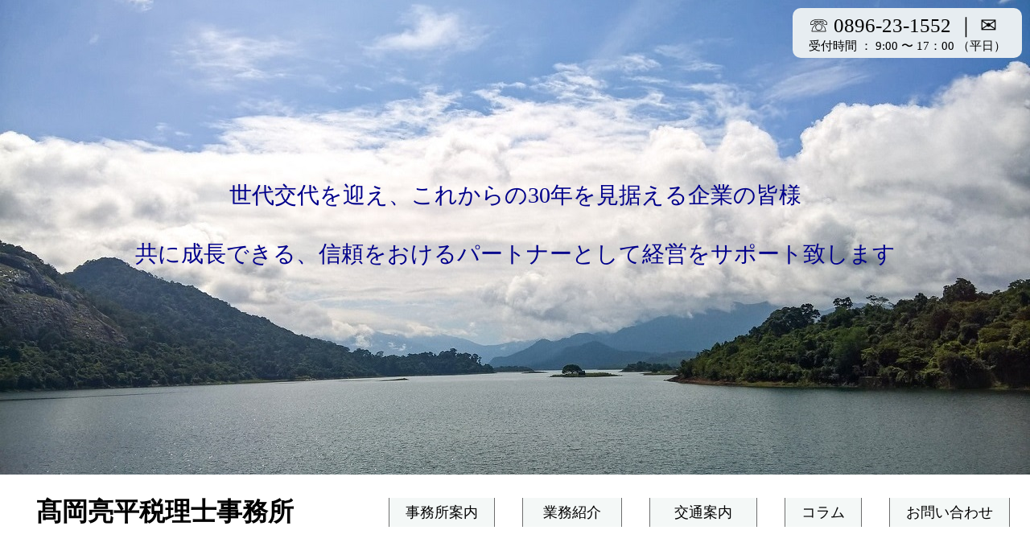

--- FILE ---
content_type: text/html
request_url: https://taxsr.net/access.html
body_size: 3153
content:
<!DOCTYPE html>
<html lang="ja">
<head>
  <!-- Google Tag Manager -->
  <script>(function(w,d,s,l,i){w[l]=w[l]||[];w[l].push({'gtm.start':
new Date().getTime(),event:'gtm.js'});var f=d.getElementsByTagName(s)[0],
j=d.createElement(s),dl=l!='dataLayer'?'&l='+l:'';j.async=true;j.src=
'https://www.googletagmanager.com/gtm.js?id='+i+dl;f.parentNode.insertBefore(j,f);
})(window,document,'script','dataLayer','GTM-M2CC9NF');</script>
  <!-- End Google Tag Manager -->
  <!-- Global site tag (gtag.js) - Google Analytics -->
  <script async src="https://www.googletagmanager.com/gtag/js?id=G-754V8P4HDY"></script>
  <script>
  window.dataLayer = window.dataLayer || [];
  function gtag(){dataLayer.push(arguments);}
  gtag('js', new Date());

  gtag('config', 'G-754V8P4HDY');
  </script>

  <title>交通案内｜四国中央市｜高岡亮平税理士事務所</title>
  <meta name="discription" content="創業1965年、愛媛県四国中央市の税務・労務のご相談は、高岡亮平税理士事務所へ。現在は、3代目が事業承継し、電子申告から経理のアウトソーシングまで、インターネットをフル活用した現代的な業務サポートを実現。地域密着でのサポートから、遠方まで適宜対応致します。">
  <meta charset='utf-8' />
  <meta property="og:title" content="交通案内｜四国中央市｜高岡亮平税理士事務所" />
  <meta property="og:type" content="website" />
  <meta property="og:url" content="https://taxsr.net/access.html" />
  <meta property="og:image" content="サムネイル画像の URL" />
  <meta property="og:site_name" content="高岡亮平税理士事務所" />
  <meta property="og:description" content="創業1965年、四国中央市の税務・労務のご相談は、高岡亮平税理士事務所へ。地域密着を始め、電子申告から経理のアウトソーシングまで、インターネットをフル活用した現代的な業務サポートを実現。" />
  <meta name="viewport" content="width=device-width,initial-scale=1.0">
  <link rel="stylesheet" type="text/css" href="css/stylesheet.css">

</head>
<!-- /head -->

<!-- body -->
<body>
  <!-- Google Tag Manager (noscript) -->
  <noscript><iframe src="https://www.googletagmanager.com/ns.html?id=GTM-M2CC9NF"
height="0" width="0" style="display:none;visibility:hidden"></iframe></noscript>
  <!-- End Google Tag Manager (noscript) -->

 <div class="main-conteiner">
  <!-- header -->
  <header>
    <div class="header-wrap">
      <div class="headerbox">
       <img src="image/header_image.jpg" class="header-img"><br>
         <div class="header-tel">&#9743; 0896-23-1552 ｜ <a href="https://taxsr.net/script/mailform/contact" class="header-mail">&#9993;</a>
           <div class="header-time">受付時間 ： 9:00 〜 17：00 （平日）</div>
         </div>
         <div class="catchcopy">
           <p class="catchcopy-p">世代交代を迎え、これからの30年を見据える企業の皆様</p>
           <p class="catchcopy-p">共に成長できる、信頼をおけるパートナーとして経営をサポート致します</p>
         </div>
      </div>
       <div class="title-wrap">
        <h1 class="title"><a href="index.html">髙岡亮平税理士事務所</a></h1> 
        <nav class="nav">
          <ul class="menu-group">
           <li class="menu-item"><span class="menu-btn">事務所案内</span>
             <ul>
               <li><span class="sub-btn"><a href="https://taxsr.net/office.html">&nbsp;&nbsp;所長挨拶&nbsp;&nbsp;</a></span></li>
               <li><span class="sub-btn"><a href="https://taxsr.net/history.html">&emsp;&nbsp;&nbsp;沿革&nbsp;&nbsp;&emsp;</a></span></li>
             </ul>
           </li>
           <li class="menu-item"><span class="menu-btn">&nbsp;業務紹介&nbsp;</a></span>
             <ul>
               <li><span class="sub-btn"><a href="https://taxsr.net/tax.html">&emsp;税理士&emsp;</a></span></li>
               <li><span class="sub-btn"><a href="https://taxsr.net/sr.html">&emsp;社労士&emsp;</a></span></li>
               <li><span class="sub-btn"><a href="https://taxsr.net/sc.html">&nbsp;&nbsp;行政書士&nbsp;&nbsp;</a></span></li>
               <li><span class="sub-btn"><a href="https://taxsr.net/support.html">&emsp;その他&emsp;</a></span></li>
　　　  </ul>
           </li>
           
           <li class="menu-item"><span class="menu-btn"><a href="https://taxsr.net/access.html">&nbsp;&nbsp;交通案内&nbsp;&nbsp;</a></span></li>
           <li class="menu-item"><span class="menu-btn"><a href="https://taxsr.net/column.html">コラム</a></span></li>
           <li class="menu-item"><span class="menu-btn"><a href="https://taxsr.net/script/mailform/contact">お問い合わせ</a></span></li>
         </ul> 
        </nav>
       </div>
    </div> 
  </header>
  <!-- /header -->

  
  <!-- main -->
  <div class="access-wrap">
    <div class="access-title">
      <h2>&emsp;&emsp;アクセス&nbsp;ＭＡＰ</h2>
    </div>
    <div class="access-map">
      <iframe src="https://www.google.com/maps/embed?pb=!1m14!1m8!1m3!1d13234.96119031121!2d133.536771!3d33.973514!3m2!1i1024!2i768!4f13.1!3m3!1m2!1s0x0%3A0x248e70ff7abe7f5e!2z6auZ5bKh5Lqu5bmz56iO55CG5aOr5LqL5YuZ5omA!5e0!3m2!1sja!2sjp!4v1598619555882!5m2!1sja!2sjp" width="840" height="840" frameborder="0" style="border:0;" allowfullscreen="" aria-hidden="false" tabindex="0"></iframe>
    </div>
    <div class="access-ad">
      <h3>【 所在地 】</h3>
      <p>〒799-0422</p>
      <p>愛媛県四国中央市中之庄町747-34</p>
      <p class="access-tel">TEL&emsp;：&emsp;0896-23-1552&emsp;／&emsp;FAX&emsp;：&emsp;0896-23-1661</p>
    </div>


    <div class="access-title">
      <h2>&emsp;&emsp;交&nbsp;通&nbsp;案&nbsp;内</h2>
    </div>
    <div class="access-guide">
      <h3>【 お車でお越しの方 】</h3>
      <p>松山自動車道&emsp;三島川之江ＩＣを降りて、車で約１０分</p>
      <h3>【 電車でお越しの方 】</h3>
      <p>四国旅客鉄道・日本貨物鉄道予讃線&emsp;伊予三島駅から、車で約５分</p>

    </div>    

  </div>



  </div>
  <!-- /main -->


  <!-- footer -->
    <footer>
      <div class="footer-wrap">
  
        <div class="footer-left">
          <ul>
            <li class="footer-title">髙岡亮平税理士事務所</li>
            <li class="footer-ad">&nbsp;&nbsp;所在地&emsp;&emsp;〒799-0422</li>
            <li class="footer-ad">&emsp;&emsp;&emsp;&emsp;&emsp;&nbsp;&nbsp;愛媛県四国中央市中之庄町747-34</li>
            <li class="footer-tel">&emsp;TEL&nbsp;&nbsp;&emsp;&emsp;<a href="tel:0896-23-1552">0896-23-1552</a></li>
            <li class="footer-fax">&emsp;FAX&nbsp;&nbsp;&emsp;&emsp;0896-23-1661</li>
            <li class="footer-pdf">&emsp;<a href="image/takaoka_office.pdf" download="髙岡亮平税理士事務所パンフレット.pdf">事務所パンフレット&nbsp;⇒&nbsp;ダウンロード</a></li>
         </ul>
        </div>
        <div class="footer-map">
          <iframe src="https://www.google.com/maps/embed?pb=!1m14!1m8!1m3!1d13234.96119031121!2d133.536771!3d33.973514!3m2!1i1024!2i768!4f13.1!3m3!1m2!1s0x0%3A0x248e70ff7abe7f5e!2z6auZ5bKh5Lqu5bmz56iO55CG5aOr5LqL5YuZ5omA!5e0!3m2!1sja!2sjp!4v1598619555882!5m2!1sja!2sjp" width="280" height="210" frameborder="0" style="border:0;" allowfullscreen="" aria-hidden="false" tabindex="0"></iframe>
        </div>
        <div class="footer-center">
          <ul>
            <li class="footer-menu"><a href="https://taxsr.net/office.html" class="arrow">事業所案内</a></li>
            <li class="footer-menu"><a href="https://taxsr.net/tax.html" class="arrow">業務紹介</a></li>
            <li class="footer-menu"><a href="https://taxsr.net/access.html" class="arrow">交通案内</a></li>
            <li class="footer-menu"><a href="https://taxsr.net/column.html" class="arrow">コラム</a></li>
            <li class="footer-menu"><a href="https://taxsr.net/script/mailform/contact" class="arrow">お問い合わせ</a></li>
          </ul>
        </div>
        <div class="footer-right">
          <ul>
            <li class="footer-link">［&nbsp;関連事業所&nbsp;］</li>
            <li class="footer-link1">&nbsp;&nbsp;<a href="https://taxsr.net/sr.html" class="footer-sr">社会保険労務士法人 創夢パートナーズ</a></li>
            <li class="footer-link2">&nbsp;&nbsp;<a href="https://www.soumu-p.com/" class="footer-sp">株式会社 創夢パートナーズ</a></li>
            <li class="footer-link3">&nbsp;&nbsp;<a href="https://taxsr.net/sc.html" class="footer-sc">髙岡亮平行政書士事務所</a></li>
            <li class="footer-link3">&nbsp;&nbsp;<a href="https://taxsr.net/tax.html" class="footer-cs">髙岡会計コンサルティング 有限会社</a></li>
          </ul>
        </div>
      </div>

      <div class="copyright">
        <small>Copyright&nbsp;(c)&nbsp;髙岡亮平税理士事務所&nbsp;All&nbsp;Rights&nbsp;Reserved.</small>
      </div>

  </footer>
  
  </div>
 </body>
    
  
  
  
  
  
</html>

--- FILE ---
content_type: text/css
request_url: https://taxsr.net/css/stylesheet.css
body_size: 6086
content:
/* 20201020 追加 */
@media screen and (min-width: 601px){


  body{
    max-width: 1280px;
    font-family: serif;
    margin: 0 auto;
  
  }
  
  a{
    text-decoration: none;
    color: black;
   /* 以下変更 OK */
  }
  
  li{
    list-style: none;
  }

  .br-sp{
    display: none;
  }
  
  /* copyright */
  .copyright{
    text-align: center;
    margin-bottom: 30px;
  }
  
  
  /* ここからheader */
  .header-wrap{
    width: 100%;
  
  }
  
  .headerbox{
    position: relative;
  }
  
  .headerbox div.catchcopy, div.header-tel{
    position: absolute;
  }

  .header-tel{
    /*position: absolute;*/  
    right: 10px;
    top: 10px;
    font-size: 25px;
    background-color: #e7edf1;
    padding: 5px 20px;
    border-radius: 10px;
  }
  
  /* mailマークボタンを拡大 */
  .header-mail{
    display: inline-block;
    font-size: 25px;
    transition: all .3s ease 0s;
  }
  
  .header-mail:hover{
    cursor: pointer;
    transform: scale(1.3);
  }
  
  .header-time{
    font-size: 15px;
  }
  
  .header-img{
    margin: 0 auto;
  }
  
  /* catchcopy テロップ */
  .catchcopy{
    top: 47%;
    left: 50%;
    -ms-transform: translate(-50%,-50%);
    -webkit-transform: translate(-50%,-50%);
    transform: translate(-50%,-50%);
    text-align: center;

  }

  .catchcopy-p{
    font-size: 28px;
    font-family: serif;
    font-weight: 500;
    opacity: 0.8;
    line-height: 45px;
    white-space: nowrap;
    color: darkblue;
    -webkit-animation: catchcopy-p 1.7s cubic-bezier(0.550, 0.085, 0.680, 0.530) both;
    animation: catchcopy-p 1.7s cubic-bezier(0.550, 0.085, 0.680, 0.530) both;
  }

    @-webkit-keyframes catchcopy-p {
      0% {
        -webkit-filter: blur(12px);
                filter: blur(12px);
        opacity: 0;
      }
      100% {
        -webkit-filter: blur(0px);
                filter: blur(0px);
        opacity: 1;
      }
    }
    @keyframes catchcopy-p {
      0% {
        -webkit-filter: blur(12px);
                filter: blur(12px);
        opacity: 0;
      }
      100% {
        -webkit-filter: blur(0px);
                filter: blur(0px);
        opacity: 1;
      }
    }





  /* ここからヘッダーナビ */
  .title-wrap{
    display:flex;
    width: 100%;
    height: 100%;
    background-color: white;
    align-items: center;
  /* 以下変更 OK */
  
  }
  
  .title{
    margin-right: auto;
    padding-left: 45px;
  /* 以下変更 OK */
  
  }
  
  .menu-item{
    list-style: none;
    display: inline-block;
    margin: 5px 25px 5px 5px;
  /* 以下変更 OK */
  
  }
  
  .menu-btn{
    font-size: 18px;
    font-weight: 450;
    background-color: #F4F8F7;
    padding: 6px 20px;
    /* 以下変更 OK */
    border-left: solid 1px #6e6e6e;
    border-right: solid 1px #6e6e6e;
    display: inline-block;
    -webkit-transition: 0.2s ease-in-out;
    transition: 0.2s ease-in-out;
  }
  
  .menu-btn:hover{
    background-color: #e7edf1;
  }
  
  ul.menu-group ul {
    display: none;      
    margin: 0px;        
    padding: 0px;       
    position: absolute;
  }
  
  ul.menu-group li:hover ul {
    display: block; 
  }
  
  .sub-btn{
    font-size: 17px;
    font-weight: 450;
    background-color: #F4F8F7;
    padding: 6px 20px;
    /* 以下変更 OK */
    display: inline-block;
    -webkit-transition: 0.2s ease-in-out;
    transition: 0.2s ease-in-out;
  }
  
  .sub-btn:hover{
    background-color: #fff8beef;
  }
  

  
  /* ここからfooter */
  .footer-wrap, .footer-left, .footer-map, .footer-center, .footer-right{
    display: inline-block;
    vertical-align: top;
   
  }
  
  .footer-wrap{
    box-sizing: border-box;
    width: 1280px;
    height: 300px;
    border: 2px solid darkgrey ;
    margin: 20px 0 20px 0;
  }
  
  .footer-left{
    margin: 0 10px 0 15px;
  
  }
  
  .footer-menu{
    margin: 5px 40px 18px 50px;
    
  }
  
  .footer-map{
    margin: 30px 5px 0 10px;
    
  }
  
  .footer-wrap ul{
    list-style: none;
    padding: 5px 20px 5px 20px;
    
  }
  
  .footer-title{
    font-size: 21px;
    font-weight: 600;
    text-decoration: underline;
    text-decoration-color: #d3d3d3;
    margin: 5px 0 13px 3px;
  }
  
  .footer-tel{
    margin: 10px 0 0 0;
  }
  
  .footer-fax{
    margin: 3px 0;
  }

  .footer-pdf{
    width: 90%;
    margin: 20px 0 3px 0;
    border: #4e7bcc 1px solid;
    background-color: rgb(252, 201, 108);
    padding: 4px 3px ;
    border-radius: 15px ;
  }
  
  .footer-link{
    margin: 5px 0 10px 0;
    font-size: 16px;
    font-weight: 600;
  }
  
  .footer-link1, .footer-link2, .footer-link3, .footer-link4{
    margin: 18px 0;
  
  }
  
  .footer-sr,.footer-sp,.footer-sc,.footer-cs {
    position: relative;
    display: inline-block;
    text-decoration: none;
  }
  
  .footer-sr::after, .footer-sp::after, .footer-sc::after, .footer-cs::after {
    position: absolute;
    bottom: -4px;
    left: 0;
    content: '';
    width: 100%;
    height: 2px;
    background: #e7edf1;
    transform: scale(0, 1);
    transform-origin: center top;
    transition: transform .4s;
  }
  
  .footer-sr:hover::after, .footer-sp:hover::after, .footer-sc:hover::after, .footer-cs:hover::after  {
    transform: scale(1, 1);
  }
  
  .arrow{
    position: relative;
    display: inline-block;
    padding-left: 22px;
    color: #333;
    text-decoration: none;
  }
  
  .arrow:before{
    content: '';
    width: 18px;
    height: 18px;
    background: #3cb371;
    border-radius: 50%;
    position: absolute;
    top: 50%;
    left: 0;
    margin-top: -9px;
  }
  
  .arrow:after{
    content: '';
    width: 0;
    height: 0;
    border-style: solid;
    border-width: 4px 0 4px 6px;
    border-color: transparent #FFF;
    position: absolute;
    top: 50%;
    left: 6px;
    margin-top: -4px;
  }
  
  
  /* ここからservice */
  .service-wrap{
    height: 1000px;
    background-color: #FFF;
    text-align: center;
  
  }
  
  .service-title{
    padding-top: 110px;
    padding-bottom: 50px;
    max-width: 900px;
    margin: 0 auto;
  
  }
  
  .service-title h2{
    font-weight: 700;
    font-size: 32px;
    padding: 7px 0;
    border-top: solid 2px #000;
    border-bottom: solid 2px #000;
    background: -moz-linear-gradient(top left, #f0f0f0, #c0c0c0); 
    background: -webkit-linear-gradient(top left, #f0f0f0, #c0c0c0); 
    background: linear-gradient(to bottom right, #f0f0f0, #c0c0c0); 
  
  }
  
  .service{
    float: left;
    width: 50%;
    margin-bottom: 45px;
  
  }
  
  .service-img{
    position: relative;
  
  }
  
  .service-img p{
    position: absolute;
    top: 83%;
    width: 100%;
    color: #000;
    /*  */
    left: 24%;
    font-size: 18px;
    color: #fff;
    margin: 0 auto;
    padding: 5px 0 5px 3%;
    width: 50%;
    background: #000;
    filter: Alpha(opacity=70);
    opacity: 0.7;
  }
  
  .service-text{
    color: #000;
    margin-top: 15px;
    font-size: 15px;
    display: inline-block;
    width: 80%;
  }
 
  
  /* ここからpromise */
  .promise-wrap{
    width: auto;
    height: 700px;
    background-color: #FFF;
    text-align: center;
  }
  
  .promise-title{
    padding-top: 130px;
    padding-bottom: 80px;
  }
  
  .promise-title h2{
    max-width: 900px;
    margin: 0 auto;
    font-weight: 700;
    font-size: 32px;
    padding: 7px 0;
    background: -moz-linear-gradient(top left, #f0f0f0, #c0c0c0);
    background: -webkit-linear-gradient(top left, #f0f0f0, #c0c0c0);
    background: linear-gradient(to bottom right, #f0f0f0, #c0c0c0);
    border-top: solid 2px #000;
    border-bottom: solid 2px #000;
  }
  
  .promise-menu{
    display: flex;
    margin-left: 60px;
  }
  
  .promise2{
    margin: 0 80px;
  }
  
  .promise-box1,.promise-box2,.promise-box3{
    box-sizing: border-box;
    height: 180px;
    width: 300px;
    position: relative;
    border: double 5px darkgray;
    /*  */
      color: #000;
      text-shadow: 0 0 5px white;
      padding: 0.3em 0.5em;
      background: repeating-linear-gradient(-45deg, #f0f0f0, #f0f0f0 3px,#d0d7f8 3px, #d0d7f8 7px);
  }
  
  .promise-box1 p{
    position: absolute;
    font-weight: 800;
    margin: 67px 56px;
    font-size: 23px;
  }
  
  .promise-box2 p{
    position: absolute;
    font-weight: 800;
    margin: 67px 68px;
    font-size: 24px;
  }
  
  .promise-box3 p{
    position: absolute;
    font-weight: 800;
    margin: 67px 49px;
    font-size: 23px;
  }
  
  .promise-text{
    word-break: break-all;
  
  }
  
  
  /* ここからofficeページ */
  .office-wrap{
    margin: 70px auto;
    width: 1100px;
  }
  
  .greeting-title{
    background-color: #CCCBDB;
    width: 40%;
    margin: 0 0 40px 20px;
  }
  
  .greeting-title h2{
    font-size: 27px;
    padding: 10px 0;
    border-top: 2px solid  #000;
    border-bottom: 2px solid  #000;
    background: -moz-linear-gradient(top left, #f0f0f0, #c0c0c0); 
    background: -webkit-linear-gradient(top left, #f0f0f0, #c0c0c0); 
    background: linear-gradient(to bottom right, #f0f0f0, #c0c0c0); 
  }
  
  .greeting{
    display: flex;
    justify-content: center;
    border: solid 3px darkgrey;
    border-radius: 10px;
    padding: 55px 0;
    margin-bottom: 70px;
  }
  
  table{
    width: 391px;
    height: 650px;
  }

  .chief-log{
    width: 389px;
    height: 25px;
 }

  .chief-name{
    width: 389px;
    height: 25px;
 }

  .greeting img{
    margin: 0 45px 0 0;
  }
  
  .greeting p{
    margin: 0 auto;
    line-height: 2;
  }
  
  .greeting-sentence{
    margin-left: 80px;
  }
  
  .career{
    margin-bottom: 80px;
  }
  
  .career p{
    font-size: 19px;
  }
  
  
  /* ここからhistory */
  .history-wrap{
    margin: 70px auto;
    width: 1100px;
    padding-bottom: 30px;
  }
  
  .history{
    margin-bottom: 55px;
  }
  
  .history-title{
    background-color: #CCCBDB;
    width: 40%;
    margin: 0 0 50px 10px;
  
  }
  
  .history-title h2{
    font-size: 27px;
    padding: 10px 0;
    border-top: 2px solid  #000;
    border-bottom: 2px solid  #000;
    background: -moz-linear-gradient(top left, #f0f0f0, #c0c0c0); 
    background: -webkit-linear-gradient(top left, #f0f0f0, #c0c0c0); 
    background: linear-gradient(to bottom right, #f0f0f0, #c0c0c0); 
  }
  
  .history img{
    float: right;
    margin-left: 30px;
    margin-bottom: 10px;
  }
  
  .history p{
    margin: 0 auto;
    line-height: 2.5;
  }
  
  .history-sentence{
    clear: left;
  }
  
  .summary-staff{
    font-size: 21px;
    font-family: serif;
    padding-left: 15px;
    padding-bottom: 20px;
  }

  .summary-tax{
    font-size: 21px;
    font-family: serif;
    padding-left: 15px;
    padding-bottom: 5px;
  }

  .summary-sr, .summary-sc{
    font-size: 21px;
    font-family: serif;
    padding-left: 160px;
    padding-bottom: 5px;
  }
  
  
  
  /* ここからaccessページ */
  
  .access-wrap{
    width: 1100px;
    margin: 70px auto;
  
  }
  
  .access-title{
    background-color: #CCCBDB;
    width: 40%;
    margin: 0 0 40px 20px;
  
  }
  
  .access-title h2{
    font-size: 27px;
    padding: 10px 0;
    border-top: 2px solid  #000;
    border-bottom: 2px solid  #000;
    background: -moz-linear-gradient(top left, #f0f0f0, #c0c0c0); 
    background: -webkit-linear-gradient(top left, #f0f0f0, #c0c0c0); 
    background: linear-gradient(to bottom right, #f0f0f0, #c0c0c0); 
  
  }
  
  .access-map{
    margin: 0 0 80px 80px;
  
  }
  
    .access-ad{
      margin-bottom: 90px;
      padding-left: 40px;
    }
    
    .access-ad p{
      font-size: 18px;
      margin-bottom: 15px;
      padding-left: 30px;
   }
    
    .access-guide{
       padding-left: 40px;
    
    }
    
    .access-guide p{
       font-size: 19px;
       margin-bottom: 35px;
       padding-left: 20px;
    }
    
  
      /* ここから taxページ */
    
    .tax-wrap{
      width: 1100px;
      margin: 70px auto;
    }
      
    .tax-title{
      background-color: #CCCBDB;
      width: 40%;
      margin: 0 0 50px 10px;
    }
    
    .tax-title h2{
      font-size: 27px;
      padding: 10px 0;
      border-top: 2px solid  #000;
      border-bottom: 2px solid  #000;
      background: -moz-linear-gradient(top left, #f0f0f0, #c0c0c0); 
      background: -webkit-linear-gradient(top left, #f0f0f0, #c0c0c0); 
      background: linear-gradient(to bottom right, #f0f0f0, #c0c0c0); 
    }
  
    .tax-table{
      border-collapse: collapse;
      width: 1000px;
      margin-bottom: 60px;
      font-size: 17px;
      margin-left: 15px;
    }
  
    .tax-thema01{
      border-top: solid 1px black;
      border-bottom: double 1px black;
      border-right: solid 1px black;
      border-left: solid 1px black;
      width: 30%;
      height: 60px;
      font-size: 20px;
    }
  
      .tax-thema02{
        border-top: solid 1px black;
        border-bottom: double 1px black;
        border-right: solid 1px black;
        border-left: solid 1px black;
        width: 70%;
        height: 60px;
        font-size: 20px;
      }
  
      .tax-item01{
        width: 30%;
        border: solid 1px black;
        height: 55px;
        padding-left: 25px;
      }
  
      .tax-item02{
        width: 70%;
        border: solid 1px black;
        height: 55px;
        padding-left: 10px;
      }
  
      .tax-contract{
        padding-bottom: 40px;
      }
  
      .tax-contract p{
        font-size: 21px;
        padding-left: 15px;
        padding-bottom: 20px;
        text-decoration: underline;
        text-decoration-color: darkgray;
    
  }
  
  
      /* ここから srページ */
    
      .sr-wrap{
        width: 1100px;
        margin: 70px auto;
      }
        
      .sr-title{
        background-color: #CCCBDB;
        width: 40%;
        margin: 0 0 50px 10px;
      }
      
      .sr-title h2{
        font-size: 27px;
        padding: 10px 0;
        border-top: 2px solid  #000;
        border-bottom: 2px solid  #000;
        background: -moz-linear-gradient(top left, #f0f0f0, #c0c0c0); 
        background: -webkit-linear-gradient(top left, #f0f0f0, #c0c0c0); 
        background: linear-gradient(to bottom right, #f0f0f0, #c0c0c0); 
      }
    
      .sr-table{
        border-collapse: collapse;
        width: 1100px;
        margin-bottom: 60px;
        font-size: 17px;
        margin-left: 15px;
      }
    
      .sr-thema01{
        border-top: solid 1px black;
        border-bottom: double 1px black;
        border-right: solid 1px black;
        border-left: solid 1px black;
        width: 30%;
        height: 60px;
        font-size: 20px;
      }
    
      .sr-thema02{
        border-top: solid 1px black;
        border-bottom: double 1px black;
        border-right: solid 1px black;
        border-left: solid 1px black;
        width: 70%;
        height: 60px;
        font-size: 20px;
      }
    
      .sr-item01{
        width: 30%;
        border: solid 1px black;
        height: 55px;
        padding-left: 25px;
      }
    
      .sr-item02{
        width: 70%;
        border: solid 1px black;
        height: 55px;
        padding-left: 10px;
      }
    
      .sr-contract{
        padding-bottom: 40px;
      }
    
      .sr-contract p{
        font-size: 21px;
        padding-left: 15px;
        padding-bottom: 20px;
        text-decoration: underline;
        text-decoration-color: darkgray;
      }
  
  
        /* ここから scページ */
      
        .sc-wrap{
          width: 1100px;
          margin: 70px auto;
        }
          
        .sc-title{
          background-color: #CCCBDB;
          width: 40%;
          margin: 0 0 50px 10px;
        }
        
        .sc-title h2{
          font-size: 27px;
          padding: 10px 0;
          border-top: 2px solid  #000;
          border-bottom: 2px solid  #000;
          background: -moz-linear-gradient(top left, #f0f0f0, #c0c0c0); 
          background: -webkit-linear-gradient(top left, #f0f0f0, #c0c0c0); 
          background: linear-gradient(to bottom right, #f0f0f0, #c0c0c0); 
        }
      
        .sc-table{
          border-collapse: collapse;
          width: 1100px;
          margin-bottom: 80px;
          font-size: 17px;
          margin-left: 15px;
        }
      
        .sc-thema01{
          border-top: solid 1px black;
          border-bottom: double 1px black;
          border-right: solid 1px black;
          border-left: solid 1px black;
          width: 30%;
          height: 60px;
          font-size: 20px;
          font-weight: 700;
          padding-left: 20px;
        }
      
        .sc-thema02{
          border-top: solid 1px black;
          border-bottom: double 1px black;
          border-right: solid 1px black;
          border-left: solid 1px black;
          width: 70%;
          height: 60px;
          font-size: 20px;
        }
      
        .sc-item01{
          width: 30%;
          border: solid 1px black;
          height: 55px;
          padding-left: 25px;
        }
      
        .sc-item02{
          width: 70%;
          border: solid 1px black;
          height: 55px;
          padding-left: 10px;
        }

      
        /* ここから supportページ */
        .support-wrap{
          width: 1100px;
          margin: 70px auto;
        }
          
        .support-title{
          background-color: #CCCBDB;
          width: 40%;
          margin: 0 0 50px 10px;
        }
        
        .support-title h2{
          font-size: 27px;
          padding: 10px 0;
          border-top: 2px solid  #000;
          border-bottom: 2px solid  #000;
          background: -moz-linear-gradient(top left, #f0f0f0, #c0c0c0); 
          background: -webkit-linear-gradient(top left, #f0f0f0, #c0c0c0); 
          background: linear-gradient(to bottom right, #f0f0f0, #c0c0c0); 
        }
      
        .support-table{
          border-collapse: collapse;
          width: 1100px;
          margin-bottom: 100px;
          font-size: 17px;
          margin-left: 15px;
        }
      
        .support-thema01{
          border-top: solid 1px black;
          border-bottom: double 1px black;
          border-right: solid 1px black;
          border-left: solid 1px black;
          width: 35%;
          height: 60px;
          font-size: 20px;
          font-weight: 700;
          padding-left: 20px;
        }
      
        .support-thema02{
          border-top: solid 1px black;
          border-bottom: double 1px black;
          border-right: solid 1px black;
          border-left: solid 1px black;
          width: 65%;
          height: 60px;
          font-size: 20px;
        }
      
        .support-item01{
          width: 35%;
          border: solid 1px black;
          height: 55px;
          padding-left: 25px;
        }
      
        .support-item02{
          width: 65%;
          border: solid 1px black;
          height: 55px;
          padding-left: 10px;
        }
      
        .support-info{
          font-size: 21px;
          font-family: serif;
          padding-bottom: 50px;
        }

        .info01, .info02, .info03{
          padding-left: 15px;
          padding-bottom: 15px;
        }

        .info04, .info05{
          padding-left: 263px;
          padding-bottom: 15px;
        }

        .info06{
          padding-left: 262px;
          padding-bottom: 15px;
        }


   /* 業務ページ共通項目 */  

        .contract{
          padding-bottom: 30px;
        }
      
        .contract p{
          font-size: 22px;
          line-height: 3;
          /*padding-left: 15px;*/
          padding-bottom: 5px;
          text-decoration: underline;
          text-decoration-color: darkgray;
          text-align: center;
        }
  
        .contract-mail{
          font-size: 26px;
        }
  
        .contract-btn {
          background-color: #159C41; /* ボタン背景色 */
          color: #fff; /* ボタン文字色 */
          box-shadow: 0 2px 5px 0 rgba(0,0,0,0.2);
          font-weight: 600;
          border-radius: 4px;
          max-width: 42%;
          margin: 1em auto;
          padding: 0;
          text-align: center;
          line-height: 1.4;
          transition: all .2s ease;
          opacity: 0.8;
          font-size: 23px;
          font-family: serif;
      }
  
       .contract-btn:hover {
          box-shadow: none;
          transform: translateY(2px);
        }
      
       .contract-btn a {
          text-decoration: none;
          color: #fff;
          display: block;
          margin: 0;
          padding: 1em;
        }
  


    /* ここからcolumnページ */
  
    .column-wrap{
      width: 1000px;
      margin: 70px auto;
      padding-bottom: 40px;    
    }
    
    .column-title{
      background-color: #CCCBDB;
      width: 40%;
      margin: 0 0 60px 20px;
    }
    
    .column-title h2{
      font-size: 27px;
      padding: 10px 0;
      border-top: 2px solid  #000;
      border-bottom: 2px solid  #000;
      background: -moz-linear-gradient(top left, #f0f0f0, #c0c0c0); 
      background: -webkit-linear-gradient(top left, #f0f0f0, #c0c0c0); 
      background: linear-gradient(to bottom right, #f0f0f0, #c0c0c0);
    }
    
    .column{
      width: 700px;
      height: auto;
    } 

    .column p{
      font-size: 24px;
      line-height: 1.5;
      padding-left: 20px;
      margin-bottom: 50px;
    }
  

}
  
  
  
  
  
  
                               /*   media : スマホ   */
  @media screen and (max-width: 600px){
    
  
  /* ここから作成 20201029 */  
    
  body{
    width: 100%;
    font-family: serif;
  }
  
  a{
    text-decoration: none;
    color: black;
  }
  
  li{
    list-style: none;
  }
  
  .br-pc{
    display: none;
  }

  /* copyright */
  .copyright{
    font-size: 11px;
    text-align: center;
    margin-bottom: 30px;
    width: 100%;
  }
  
  
                             /* ここからheader */
  .header-wrap{
    width: 100%;
  }
  
  .header-img{
    width: 100%;
  }
  
  .headerbox{
    position: relative;
  }
  
  .header-tel{
    display: none;
  }
  
  .headerbox div.catchcopy{
    position: absolute;
  }


                             /* catchcopy テロップ */
    .catchcopy{
      top: 42%;
      left: 50%;
      -ms-transform: translate(-50%,-50%);
      -webkit-transform: translate(-50%,-50%);
      transform: translate(-50%,-50%);
      text-align: center;
  
    }
  
    .catchcopy-p{
      font-size: 10px;
      font-family: serif;
      font-weight: 500;
      opacity: 0.8;
      line-height: 14px;
      white-space: nowrap;
      color: darkblue;
      -webkit-animation: catchcopy-p 1.5s cubic-bezier(0.550, 0.085, 0.680, 0.530) both;
      animation: catchcopy-p 1.5s cubic-bezier(0.550, 0.085, 0.680, 0.530) both;
    }
  
    @-webkit-keyframes catchcopy-p {
      0% {
        -webkit-filter: blur(12px);
                filter: blur(12px);
        opacity: 0;
      }
      100% {
        -webkit-filter: blur(0px);
                filter: blur(0px);
        opacity: 1;
      }
    }
    
    @keyframes catchcopy-p {
      0% {
        -webkit-filter: blur(12px);
                filter: blur(12px);
        opacity: 0;
      }
      100% {
        -webkit-filter: blur(0px);
                filter: blur(0px);
        opacity: 1;
      }
    
  }

  
  .title-wrap{
    display: block;
  }
  
  .title{
    font-size: 24px;
    font-family: serif;
    margin-left: 5px;
    margin-bottom: 20px;
  }
  
  .menu-item{
    list-style: none;
    display: inline-block;
    margin: 5px 25px 5px 2px;
  }
  
  .menu-btn{
    font-size: 16px;
    font-weight: 450;
    font-family: serif;
    background-color: #F4F8F7;
    padding: 6px 20px;
    /* 以下変更 OK */
    border-left: solid 1px #6e6e6e;
    border-right: solid 1px #6e6e6e;
    display: inline-block;
    -webkit-transition: 0.2s ease-in-out;
    transition: 0.2s ease-in-out;
  }
  
  .menu-btn:hover{
    background-color: #e7edf1;
  }
  
  ul.menu-group ul {
    display: none;      
    margin: 0px;        
    padding: 0px;       
    position: absolute;
  }
  
  ul.menu-group li:hover ul {
    display: block; 
  }
  
  .sub-btn{
    font-size: 16px;
    font-weight: 450;
    background-color: #F4F8F7;
    padding: 6px 20px;
    /* 以下変更 OK */
    display: inline-block;
    -webkit-transition: 0.2s ease-in-out;
    transition: 0.2s ease-in-out;
  }
  
  .sub-btn:hover{
    background-color: #fff8beef;
  }
  
  
                             /* ここからfooter */
  .footer-wrap{
    border-top: 2px solid darkgrey ;
    border-bottom: 2px solid darkgrey ;
    margin: 20px 0;
    
  }
  
  .footer-wrap ul{
    list-style: none;
    padding: 5px 0 5px 7px;
  }
  
  .footer-left{
    text-align: left;
  }
  
  .footer-title{
    font-size: 21px;
    font-weight: 600;
    text-decoration: underline;
    text-decoration-color: #d3d3d3;
    margin: 5px 0 15px 3px;
  }
  
  .footer-ad{
    margin: 7px 0;
  }
  
  .footer-tel{
    margin: 12px 0 10px 2px;
  }
  
  .footer-fax{
    margin: 5px 0 5px 2px;
  }

  .footer-pdf{
    width: 85%;
    margin: 15px 0 10px 0;
    border: #4e7bcc 1px solid;
    background-color: rgb(252, 201, 108);
    padding: 4px 3px ;
    border-radius: 15px ;
  }
  
  .footer-link{
    margin: 5px 0 10px 0;
    font-size: 16px;
    font-weight: 600;
  }
  
  .footer-link1, .footer-link2, .footer-link3{
    margin: 18px 0;
  }
  
  .footer-sr,.footer-sp,.footer-ac {
    position: relative;
    display: inline-block;
    text-decoration: none;
  }
  
  .footer-sr::after, .footer-sp::after, .footer-ac::after {
    position: absolute;
    bottom: -4px;
    left: 0;
    content: '';
    width: 100%;
    height: 2px;
    background: #e7edf1;
    transform: scale(0, 1);
    transform-origin: center top;
    transition: transform .4s;
  }
  
  .footer-sr:hover::after, .footer-sp:hover::after, .footer-ac:hover::after  {
    transform: scale(1, 1);
  }
  
  .footer-map{
    width: 80%;
    margin: 10px 0 10px 5px;
  }
  
  .footer-center{
    display: none;  
  }
  
  /*.arrow{
    position: relative;
    display: inline-block;
    padding-left: 22px;
    color: #333;
    text-decoration: none;
  }*/
  
  /*.arrow:before{
    content: '';
    width: 18px;
    height: 18px;
    background: #3cb371;
    border-radius: 50%;
    position: absolute;
    top: 50%;
    left: 0;
    margin-top: -9px;
  }*/
  
  /*.arrow:after{
    content: '';
    width: 0;
    height: 0;
    border-style: solid;
    border-width: 4px 0 4px 6px;
    border-color: transparent #FFF;
    position: absolute;
    top: 50%;
    left: 6px;
    margin-top: -4px;
  }*/
  
  
                   /* ここからservice */
  .service-wrap{
    width: 100%;
    background-color: #FFF;
    text-align: center;
  }
  
  .service-title{
    background-color: #CCCBDB;
    width: 100%;
    margin: 60px 0 40px 0;
  }
  
  .service-title h2{
    font-weight: 700;
    font-size: 20px;
    padding: 10px 0;
    margin: 0 auto;
    border-top: solid 2px #000;
    border-bottom: solid 2px #000;
    background: -moz-linear-gradient(top left, #f0f0f0, #c0c0c0); 
    background: -webkit-linear-gradient(top left, #f0f0f0, #c0c0c0); 
    background: linear-gradient(to bottom right, #f0f0f0, #c0c0c0); 
  }
  
  .service{
    float: none;
    /*width: 50%;*/
    margin-bottom: 45px;
  }
  
  .service-img{
    position: relative;
    text-align: center;
  }
  
  .service-img img{
    width: 85%;
  }

  .service-img p{
    position: absolute;
    top: 83%;
    width: 100%;
    color: #000;

    /*  */
    left: 24%;
    font-size: 18px;
    color: #fff;
    margin: 0 auto;
    padding: 5px auto;
    width: 50%;
    background: #000;
    filter: Alpha(opacity=70);
    opacity: 0.7;
  }
  
  .service-text{
    color: #000;
    margin-top: 15px;
    font-size: 15px;
    text-align: center;
    display: inline-block;
    width: 100%;
  }
 
  
               /* ここからpromise */
  .promise-wrap{
    width: 100%;
    background-color: #FFF;
    text-align: center;
    }
  
  .promise-title{
    padding-top: 40px;
    padding-bottom: 40px;
  }
  
  .promise-title h2{
    font-size: 20px;
    font-family: serif;
    padding: 10px 0;
    margin: 0 auto;
    background: -moz-linear-gradient(top left, #f0f0f0, #c0c0c0);
    background: -webkit-linear-gradient(top left, #f0f0f0, #c0c0c0);
    background: linear-gradient(to bottom right, #f0f0f0, #c0c0c0);
    border-top: solid 2px #000;
    border-bottom: solid 2px #000;
  }
    
  .promise-menu{
    margin-block-start: 0em;
    margin-block-end: 0em;
    padding-inline-start: 0px;
    padding-left: 29px;
}

  .promise-box1,.promise-box2,.promise-box3{
    position: relative;
    box-sizing: border-box;
    height: 180px;
    width: 300px;
    border: double 5px darkgray;
    color: #000;
    text-shadow: 0 0 5px white;
    padding: 0.3em 0.5em;
    background: repeating-linear-gradient(-45deg, #f0f0f0, #f0f0f0 3px,#d0d7f8 3px, #d0d7f8 7px);
  }
  
  .promise-box1 p{
    position: absolute;
    top: calc(50% - 25px); 
    left: calc(29% - 10px); 
    font-weight: 800;
    font-size: 20px;
  }
  
  .promise-box2 p{
    position: absolute;
    top: calc(50% - 25px);
    left: calc(34% - 10px); 
    font-weight: 800;
    font-size: 20px;
  }
  
  .promise-box3 p{
    position: absolute;
    top: calc(50% - 25px); 
    left: calc(27% - 10px); 
    font-weight: 800;
    font-size: 20px;
  }
  
  .promise-text{
    word-break: break-all;
    margin-bottom: 40px;
  }
  


                             /* ここからofficeページ */
  .office-wrap{
    /*margin: 70px auto;*/
    width: 100％;
  }
  
  .greeting-title{
    background-color: #CCCBDB;
    width: 100%;
    margin: 30px 0;
  }
  
  .greeting-title h2{
    font-size: 20px;
    font-family: serif;
    padding: 10px 0;
    border-top: 2px solid  #000;
    border-bottom: 2px solid  #000;
    background: -moz-linear-gradient(top left, #f0f0f0, #c0c0c0); 
    background: -webkit-linear-gradient(top left, #f0f0f0, #c0c0c0); 
    background: linear-gradient(to bottom right, #f0f0f0, #c0c0c0); 
  }
  
  .greeting{
    display: block;
    border: solid 3px darkgrey;
    border-radius: 10px;
    margin-bottom: 70px;
  }
  
  .greeting img{
    width: 70%;
    height: auto;
    padding-left: 23px;
  
  }
  
  .chief-name{
    line-height: 1.5;
  }
  
  .greeting p{
    margin: 10px 0 10px 5px;
    line-height: 2;
  }
  
  .greeting-sentence{
    margin-left: 7px;
  }
  
  .career{
    width: 100%;
    margin-bottom: 70px;
  }
  
  .career p{
    font-size: 16px;
    font-family: serif;
    width: 100%;
    line-height: 1.5;
  }
  
  .nowrap1::after{
    content: "\A" ;
    white-space: pre;
  }
  
  
  
                             /* ここからhistory */
  .history-wrap{
      /*margin: 70px auto;*/
    width: 100%;
    padding-bottom: 15px;
  }
  
  .history{
    margin-bottom: 70px;
  }
  
  .history-title{
    background-color: #CCCBDB;
    width: 100%;
    margin: 30px 0;
  }
  
  .history-title h2{
    font-size: 20px;
    font-family: serif;
    padding: 10px 0;
    border-top: 2px solid  #000;
    border-bottom: 2px solid  #000;
    background: -moz-linear-gradient(top left, #f0f0f0, #c0c0c0); 
    background: -webkit-linear-gradient(top left, #f0f0f0, #c0c0c0); 
    background: linear-gradient(to bottom right, #f0f0f0, #c0c0c0); 
  }
  
  .history img{
    float: none;
    width: 80%;
    height: auto;
    margin-left: auto;
    margin-right: auto;
  }
  
  .history p{
    margin: 0 auto;
    line-height: 2.5;
  }
  
  .history-sentence{
    clear: left;
  }
  
  .summary-sr, .summary-sc{
    margin-left: 127px;
  }
  


                             /* ここからaccessページ */
  
  .access-wrap{
    margin-top: 40px;
    margin-bottom: 40px;
    width: 100％;
  }
  
  .access-title{
    background-color: #CCCBDB;
    width: 100%;
    margin: 30px 0;
  }
  
  
  .access-title h2{
    font-size: 20px;
    font-family: serif;
    padding: 10px 0;
    border-top: 2px solid  #000;
    border-bottom: 2px solid  #000;
    background: -moz-linear-gradient(top left, #f0f0f0, #c0c0c0); 
    background: -webkit-linear-gradient(top left, #f0f0f0, #c0c0c0); 
    background: linear-gradient(to bottom right, #f0f0f0, #c0c0c0); 
  }
  
  
  iframe{
    width: 300px;
    height: 300px;
    margin-left: 20px;
    margin-bottom: 35px;
  }
  
  .access-ad{
    margin-bottom: 60px;
  }
  
  .access-ad p{
     font-size: 17px;
     margin-bottom: 15px;
     padding-left: 25px;
  }
  
  .access-tel{
    display: none;
  }
  
  .access-guide p{
     font-size: 18px;
     margin-bottom: 35px;
     padding-left: 25px;
  }
  
  
  
      /* ここから taxページ */
    
  .tax-wrap{
    width: 100%;
    margin: 70px auto;
  }
      
  .tax-title{
    background-color: #CCCBDB;
    width: 100%;
    margin: 30px 0;
  }
    
  .tax-title h2{
    font-size: 20px;
    font-family: serif;
    padding: 10px 0;
    border-top: 2px solid  #000;
    border-bottom: 2px solid  #000;
    background: -moz-linear-gradient(top left, #f0f0f0, #c0c0c0); 
    background: -webkit-linear-gradient(top left, #f0f0f0, #c0c0c0); 
    background: linear-gradient(to bottom right, #f0f0f0, #c0c0c0); 
  }
  
  .tax-table{
     border-collapse: collapse;
     width: 100%;
     margin-bottom: 50px;
     font-size: 17px;
  }
  
  .tax-thema01{
      border-top: solid 1px black;
      border-bottom: double 1px black;
      border-right: solid 1px black;
      border-left: solid 1px black;
      width: 30%;
      height: 60px;
  }
  
  .tax-thema02{
      border-top: solid 1px black;
      border-bottom: double 1px black;
      border-right: solid 1px black;
      border-left: solid 1px black;
      width: 70%;
      height: 60px;
  }
  
  .tax-item01{
      width: 30%;
      border: solid 1px black;
      height: 55px;
  }
  
  .tax-item02{
      width: 70%;
      border: solid 1px black;
      height: 55px;
  }
  
  .tax-contract{
      padding-bottom: 20px;
  }
  
  .tax-contract p{
      font-size: 18px;
      padding-bottom: 20px;
  }
    
    .contract p{
     font-size: 15px;
     }

  
    /* ここから srページ */
    
      .sr-wrap{
        width: 100%;
        margin: 70px auto;
      }
          
      .sr-title{
        background-color: #CCCBDB;
        width: 100%;
        margin: 30px 0;
      }
        
      .sr-title h2{
        font-size: 20px;
        font-family: serif;
        padding: 10px 0;
        border-top: 2px solid  #000;
        border-bottom: 2px solid  #000;
        background: -moz-linear-gradient(top left, #f0f0f0, #c0c0c0); 
        background: -webkit-linear-gradient(top left, #f0f0f0, #c0c0c0); 
        background: linear-gradient(to bottom right, #f0f0f0, #c0c0c0); 
      }
      
      .sr-table{
         border-collapse: collapse;
         width: 100%;
         margin-bottom: 50px;
         font-size: 17px;
      }
      
      .sr-thema01{
          border-top: solid 1px black;
          border-bottom: double 1px black;
          border-right: solid 1px black;
          border-left: solid 1px black;
          width: 30%;
          height: 60px;
      }
      
      .sr-thema02{
          border-top: solid 1px black;
          border-bottom: double 1px black;
          border-right: solid 1px black;
          border-left: solid 1px black;
          width: 70%;
          height: 60px;
      }
      
      .sr-item01{
          width: 30%;
          border: solid 1px black;
          height: 55px;
      }
      
      .sr-item02{
          width: 70%;
          border: solid 1px black;
          height: 55px;
      }
      
      .sr-contract{
          padding-bottom: 20px;
      }
      
      .sr-contract p{
          font-size: 18px;
          padding-bottom: 20px;
      }
        
        /* ここから scページ */
      
        .sc-wrap{
          width: 100%;
          margin: 70px auto;
        }
          
        .sc-title{
          background-color: #CCCBDB;
          width: 100%;
          margin: 30px 0;
        }
        
        .sc-title h2{
          font-size: 20px;
          font-family: serif;
          padding: 10px 0;
          border-top: 2px solid  #000;
          border-bottom: 2px solid  #000;
          background: -moz-linear-gradient(top left, #f0f0f0, #c0c0c0); 
          background: -webkit-linear-gradient(top left, #f0f0f0, #c0c0c0); 
          background: linear-gradient(to bottom right, #f0f0f0, #c0c0c0);
        }
      
        .sc-table{
          border-collapse: collapse;
          width: 100%;
          margin-bottom: 50px;
          font-size: 17px;
        }
      
        .sc-thema01{
          border-top: solid 1px black;
          border-bottom: double 1px black;
          border-right: solid 1px black;
          border-left: solid 1px black;
          width: 30%;
          height: 60px;
          font-weight: 700;
        }
      
        .sc-thema02{
          border-top: solid 1px black;
          border-bottom: double 1px black;
          border-right: solid 1px black;
          border-left: solid 1px black;
          width: 70%;
          height: 60px;
        }
      
        .sc-item01{
          width: 30%;
          border: solid 1px black;
          height: 55px;
        }
      
        .sc-item02{
          width: 70%;
          border: solid 1px black;
          height: 55px;
        }
      

        /* ここから supportページ */
        .support-wrap{
          width: 100%;
          margin: 70px auto;
        }
          
        .support-title{
          background-color: #CCCBDB;
          width: 100%;
          margin: 30px 0;
        }
        
        .support-title h2{
          font-size: 20px;
          font-family: serif;
          padding: 10px 0;
          border-top: 2px solid  #000;
          border-bottom: 2px solid  #000;
          background: -moz-linear-gradient(top left, #f0f0f0, #c0c0c0); 
          background: -webkit-linear-gradient(top left, #f0f0f0, #c0c0c0); 
          background: linear-gradient(to bottom right, #f0f0f0, #c0c0c0);
        }
      
        .support-table{
          border-collapse: collapse;
          width: 100%;
          margin-bottom: 50px;
          font-size: 17px;
        }
      
        .support-thema01{
          border-top: solid 1px black;
          border-bottom: double 1px black;
          border-right: solid 1px black;
          border-left: solid 1px black;
          width: 35%;
          height: 60px;
          font-weight: 700;
        }
      
        .support-thema02{
          border-top: solid 1px black;
          border-bottom: double 1px black;
          border-right: solid 1px black;
          border-left: solid 1px black;
          width: 65%;
          height: 60px;
        }
      
        .support-item01{
          width: 35%;
          border: solid 1px black;
          height: 55px;
        }
      
        .support-item02{
          width: 65%;
          border: solid 1px black;
          height: 55px;
        }
      
        .support-info{
          font-size: 18px;
          font-family: serif;
          padding-bottom: 30px;
        }

        .info01{
          padding-bottom: 15px;
        }

        .info02, .info03{
          padding-bottom: 10px;
        }

        .info04{
          padding-left: 5px;
          padding-bottom: 7px;
        }

        .info05{
          padding-left: 5px;
          padding-bottom: 20px;
        }

        .info06{
          padding-left: 5px;
          padding-bottom: 15px;
        }

        span.info07{
          display: inline-block;
          margin: 12px 0 0 5px;
        }

        span.info08{
          display: inline-block;
          margin: 14px 0 0 5px;
        }

        span.info09{
          display: inline-block;
          margin: 23px 0 0 5px;
        }

        span.info10{
          display: inline-block;
          margin: 14px 0 0 5px;
        }

        span.info11{
          display: inline-block;
          margin: 25px 0 0 0;
        }



   /* 業務ページ共通項目 */  

        .contract{
          padding-bottom: 20px;
        }
      
        .contract p{
          font-size: 18px;
          line-height: 3;
          /*padding-left: 15px;*/
          padding-bottom: 5px;
          text-decoration: underline;
          text-decoration-color: darkgray;
          text-align: center;
        }
  
        .contract-mail{
          font-size: 18px;
        }
  
        .contract-btn {
          background-color: #159C41; /* ボタン背景色 */
          color: #fff; /* ボタン文字色 */
          box-shadow: 0 2px 5px 0 rgba(0,0,0,0.2);
          font-weight: 600;
          border-radius: 4px;
          max-width: 75%;
          margin: 1em auto;
          padding: 0;
          text-align: center;
          line-height: 1.4;
          transition: all .2s ease;
          opacity: 0.8;
          font-size: 18px;
          font-family: serif;
      }
  
       .contract-btn:hover {
          box-shadow: none;
          transform: translateY(2px);
        }
      
       .contract-btn a {
          text-decoration: none;
          color: #fff;
          display: block;
          margin: 0;
          padding: 1em;
        }
  


    /* ここからcolumnページ */
  
    .column-wrap{
      width: 100%;
      margin: 70px auto;
      padding-bottom: 20px;    
    }
    
    .column-title{
      background-color: #CCCBDB;
      width: 95%;
      margin: 30px 0;
    }
    
    .column-title h2{
      font-size: 20px;
      font-family: serif;
      padding: 10px 0;
      border-top: 2px solid  #000;
      border-bottom: 2px solid  #000;
      background: -moz-linear-gradient(top left, #f0f0f0, #c0c0c0); 
      background: -webkit-linear-gradient(top left, #f0f0f0, #c0c0c0); 
      background: linear-gradient(to bottom right, #f0f0f0, #c0c0c0); 
    }
    
    .column{
      width: 300px;
      height: auto;
    } 

    .column p{
      font-size: 12px;
      line-height: 2.0;
      margin-bottom: 20px;
    }          
  


    
}